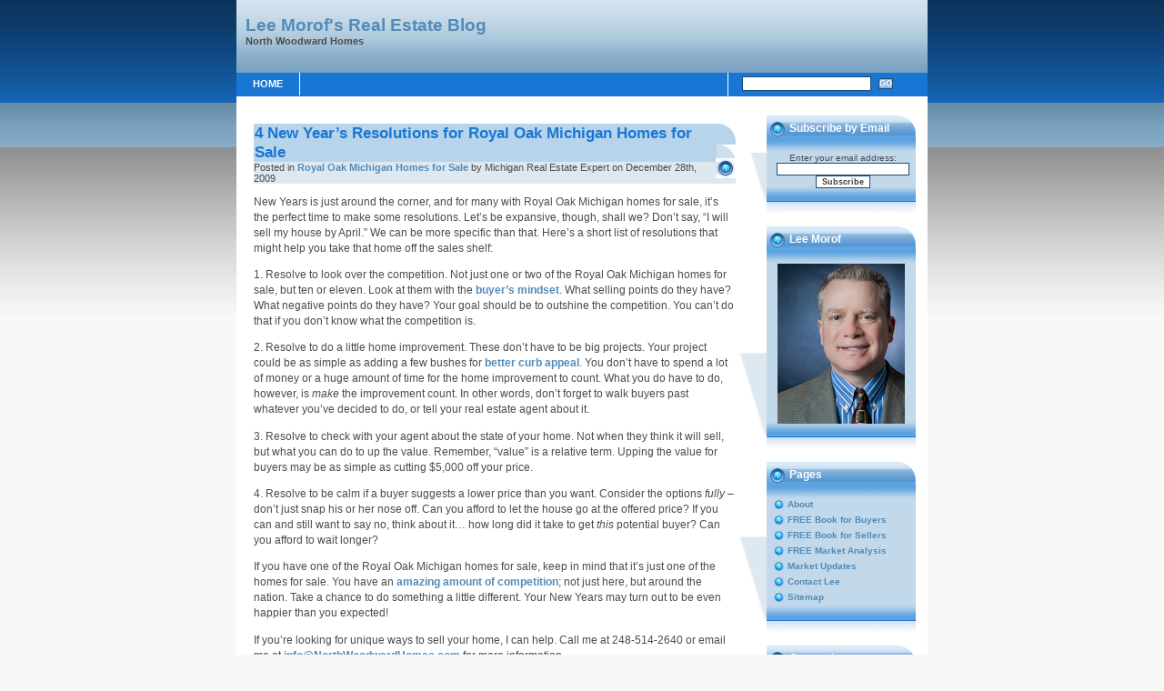

--- FILE ---
content_type: text/html; charset=UTF-8
request_url: http://blog.northwoodwardhomes.com/new-years-resolutions/
body_size: 79568
content:
<!DOCTYPE html PUBLIC "-//W3C//DTD XHTML 1.0 Transitional//EN" "http://www.w3.org/TR/xhtml1/DTD/xhtml1-transitional.dtd">
<html xmlns="http://www.w3.org/1999/xhtml">

<head profile="http://gmpg.org/xfn/11">
<meta http-equiv="Content-Type" content="text/html; charset=UTF-8" />

<title>Lee Morof&#039;s Real Estate Blog &raquo; 4 New Year&#8217;s Resolutions for Royal Oak Michigan Homes for Sale</title>
<meta name="generator" content="WordPress 6.9" /> <!-- leave this for stats -->
	<style type="text/css" media="screen">
		@import url( http://northwoodwardhomes.wp3.sizzlingpress.com/wp-content/themes/morof/style.css );
	</style>
	<link rel="alternate" type="application/rss+xml" title="RSS 2.0" href="http://northwoodwardhomes.wp3.sizzlingpress.com/feed/" />
	<link rel="alternate" type="text/xml" title="RSS .92" href="http://northwoodwardhomes.wp3.sizzlingpress.com/feed/rss/" />
	<link rel="alternate" type="application/atom+xml" title="Atom 0.3" href="http://northwoodwardhomes.wp3.sizzlingpress.com/feed/atom/" />
	<link rel="pingback" href="http://northwoodwardhomes.wp3.sizzlingpress.com/xmlrpc.php" />
	<link rel='archives' title='June 2022' href='http://northwoodwardhomes.wp3.sizzlingpress.com/2022/06/' />
	<link rel='archives' title='May 2022' href='http://northwoodwardhomes.wp3.sizzlingpress.com/2022/05/' />
	<link rel='archives' title='April 2022' href='http://northwoodwardhomes.wp3.sizzlingpress.com/2022/04/' />
	<link rel='archives' title='March 2022' href='http://northwoodwardhomes.wp3.sizzlingpress.com/2022/03/' />
	<link rel='archives' title='February 2022' href='http://northwoodwardhomes.wp3.sizzlingpress.com/2022/02/' />
	<link rel='archives' title='January 2022' href='http://northwoodwardhomes.wp3.sizzlingpress.com/2022/01/' />
	<link rel='archives' title='December 2021' href='http://northwoodwardhomes.wp3.sizzlingpress.com/2021/12/' />
	<link rel='archives' title='November 2021' href='http://northwoodwardhomes.wp3.sizzlingpress.com/2021/11/' />
	<link rel='archives' title='October 2021' href='http://northwoodwardhomes.wp3.sizzlingpress.com/2021/10/' />
	<link rel='archives' title='September 2021' href='http://northwoodwardhomes.wp3.sizzlingpress.com/2021/09/' />
	<link rel='archives' title='August 2021' href='http://northwoodwardhomes.wp3.sizzlingpress.com/2021/08/' />
	<link rel='archives' title='July 2021' href='http://northwoodwardhomes.wp3.sizzlingpress.com/2021/07/' />
	<link rel='archives' title='June 2021' href='http://northwoodwardhomes.wp3.sizzlingpress.com/2021/06/' />
	<link rel='archives' title='May 2021' href='http://northwoodwardhomes.wp3.sizzlingpress.com/2021/05/' />
	<link rel='archives' title='April 2021' href='http://northwoodwardhomes.wp3.sizzlingpress.com/2021/04/' />
	<link rel='archives' title='March 2021' href='http://northwoodwardhomes.wp3.sizzlingpress.com/2021/03/' />
	<link rel='archives' title='February 2021' href='http://northwoodwardhomes.wp3.sizzlingpress.com/2021/02/' />
	<link rel='archives' title='January 2021' href='http://northwoodwardhomes.wp3.sizzlingpress.com/2021/01/' />
	<link rel='archives' title='December 2020' href='http://northwoodwardhomes.wp3.sizzlingpress.com/2020/12/' />
	<link rel='archives' title='November 2020' href='http://northwoodwardhomes.wp3.sizzlingpress.com/2020/11/' />
	<link rel='archives' title='October 2020' href='http://northwoodwardhomes.wp3.sizzlingpress.com/2020/10/' />
	<link rel='archives' title='September 2020' href='http://northwoodwardhomes.wp3.sizzlingpress.com/2020/09/' />
	<link rel='archives' title='August 2020' href='http://northwoodwardhomes.wp3.sizzlingpress.com/2020/08/' />
	<link rel='archives' title='July 2020' href='http://northwoodwardhomes.wp3.sizzlingpress.com/2020/07/' />
	<link rel='archives' title='June 2020' href='http://northwoodwardhomes.wp3.sizzlingpress.com/2020/06/' />
	<link rel='archives' title='May 2020' href='http://northwoodwardhomes.wp3.sizzlingpress.com/2020/05/' />
	<link rel='archives' title='April 2020' href='http://northwoodwardhomes.wp3.sizzlingpress.com/2020/04/' />
	<link rel='archives' title='March 2020' href='http://northwoodwardhomes.wp3.sizzlingpress.com/2020/03/' />
	<link rel='archives' title='February 2020' href='http://northwoodwardhomes.wp3.sizzlingpress.com/2020/02/' />
	<link rel='archives' title='January 2020' href='http://northwoodwardhomes.wp3.sizzlingpress.com/2020/01/' />
	<link rel='archives' title='December 2019' href='http://northwoodwardhomes.wp3.sizzlingpress.com/2019/12/' />
	<link rel='archives' title='November 2019' href='http://northwoodwardhomes.wp3.sizzlingpress.com/2019/11/' />
	<link rel='archives' title='October 2019' href='http://northwoodwardhomes.wp3.sizzlingpress.com/2019/10/' />
	<link rel='archives' title='September 2019' href='http://northwoodwardhomes.wp3.sizzlingpress.com/2019/09/' />
	<link rel='archives' title='August 2019' href='http://northwoodwardhomes.wp3.sizzlingpress.com/2019/08/' />
	<link rel='archives' title='July 2019' href='http://northwoodwardhomes.wp3.sizzlingpress.com/2019/07/' />
	<link rel='archives' title='June 2019' href='http://northwoodwardhomes.wp3.sizzlingpress.com/2019/06/' />
	<link rel='archives' title='May 2019' href='http://northwoodwardhomes.wp3.sizzlingpress.com/2019/05/' />
	<link rel='archives' title='April 2019' href='http://northwoodwardhomes.wp3.sizzlingpress.com/2019/04/' />
	<link rel='archives' title='March 2019' href='http://northwoodwardhomes.wp3.sizzlingpress.com/2019/03/' />
	<link rel='archives' title='February 2019' href='http://northwoodwardhomes.wp3.sizzlingpress.com/2019/02/' />
	<link rel='archives' title='January 2019' href='http://northwoodwardhomes.wp3.sizzlingpress.com/2019/01/' />
	<link rel='archives' title='December 2018' href='http://northwoodwardhomes.wp3.sizzlingpress.com/2018/12/' />
	<link rel='archives' title='November 2018' href='http://northwoodwardhomes.wp3.sizzlingpress.com/2018/11/' />
	<link rel='archives' title='October 2018' href='http://northwoodwardhomes.wp3.sizzlingpress.com/2018/10/' />
	<link rel='archives' title='September 2018' href='http://northwoodwardhomes.wp3.sizzlingpress.com/2018/09/' />
	<link rel='archives' title='August 2018' href='http://northwoodwardhomes.wp3.sizzlingpress.com/2018/08/' />
	<link rel='archives' title='July 2018' href='http://northwoodwardhomes.wp3.sizzlingpress.com/2018/07/' />
	<link rel='archives' title='June 2018' href='http://northwoodwardhomes.wp3.sizzlingpress.com/2018/06/' />
	<link rel='archives' title='May 2018' href='http://northwoodwardhomes.wp3.sizzlingpress.com/2018/05/' />
	<link rel='archives' title='April 2018' href='http://northwoodwardhomes.wp3.sizzlingpress.com/2018/04/' />
	<link rel='archives' title='March 2018' href='http://northwoodwardhomes.wp3.sizzlingpress.com/2018/03/' />
	<link rel='archives' title='February 2018' href='http://northwoodwardhomes.wp3.sizzlingpress.com/2018/02/' />
	<link rel='archives' title='January 2018' href='http://northwoodwardhomes.wp3.sizzlingpress.com/2018/01/' />
	<link rel='archives' title='December 2017' href='http://northwoodwardhomes.wp3.sizzlingpress.com/2017/12/' />
	<link rel='archives' title='November 2017' href='http://northwoodwardhomes.wp3.sizzlingpress.com/2017/11/' />
	<link rel='archives' title='October 2017' href='http://northwoodwardhomes.wp3.sizzlingpress.com/2017/10/' />
	<link rel='archives' title='September 2017' href='http://northwoodwardhomes.wp3.sizzlingpress.com/2017/09/' />
	<link rel='archives' title='August 2017' href='http://northwoodwardhomes.wp3.sizzlingpress.com/2017/08/' />
	<link rel='archives' title='July 2017' href='http://northwoodwardhomes.wp3.sizzlingpress.com/2017/07/' />
	<link rel='archives' title='June 2017' href='http://northwoodwardhomes.wp3.sizzlingpress.com/2017/06/' />
	<link rel='archives' title='May 2017' href='http://northwoodwardhomes.wp3.sizzlingpress.com/2017/05/' />
	<link rel='archives' title='April 2017' href='http://northwoodwardhomes.wp3.sizzlingpress.com/2017/04/' />
	<link rel='archives' title='March 2017' href='http://northwoodwardhomes.wp3.sizzlingpress.com/2017/03/' />
	<link rel='archives' title='February 2017' href='http://northwoodwardhomes.wp3.sizzlingpress.com/2017/02/' />
	<link rel='archives' title='January 2017' href='http://northwoodwardhomes.wp3.sizzlingpress.com/2017/01/' />
	<link rel='archives' title='December 2016' href='http://northwoodwardhomes.wp3.sizzlingpress.com/2016/12/' />
	<link rel='archives' title='November 2016' href='http://northwoodwardhomes.wp3.sizzlingpress.com/2016/11/' />
	<link rel='archives' title='October 2016' href='http://northwoodwardhomes.wp3.sizzlingpress.com/2016/10/' />
	<link rel='archives' title='September 2016' href='http://northwoodwardhomes.wp3.sizzlingpress.com/2016/09/' />
	<link rel='archives' title='August 2016' href='http://northwoodwardhomes.wp3.sizzlingpress.com/2016/08/' />
	<link rel='archives' title='July 2016' href='http://northwoodwardhomes.wp3.sizzlingpress.com/2016/07/' />
	<link rel='archives' title='June 2016' href='http://northwoodwardhomes.wp3.sizzlingpress.com/2016/06/' />
	<link rel='archives' title='May 2016' href='http://northwoodwardhomes.wp3.sizzlingpress.com/2016/05/' />
	<link rel='archives' title='April 2016' href='http://northwoodwardhomes.wp3.sizzlingpress.com/2016/04/' />
	<link rel='archives' title='March 2016' href='http://northwoodwardhomes.wp3.sizzlingpress.com/2016/03/' />
	<link rel='archives' title='February 2016' href='http://northwoodwardhomes.wp3.sizzlingpress.com/2016/02/' />
	<link rel='archives' title='January 2016' href='http://northwoodwardhomes.wp3.sizzlingpress.com/2016/01/' />
	<link rel='archives' title='December 2015' href='http://northwoodwardhomes.wp3.sizzlingpress.com/2015/12/' />
	<link rel='archives' title='November 2015' href='http://northwoodwardhomes.wp3.sizzlingpress.com/2015/11/' />
	<link rel='archives' title='October 2015' href='http://northwoodwardhomes.wp3.sizzlingpress.com/2015/10/' />
	<link rel='archives' title='September 2015' href='http://northwoodwardhomes.wp3.sizzlingpress.com/2015/09/' />
	<link rel='archives' title='August 2015' href='http://northwoodwardhomes.wp3.sizzlingpress.com/2015/08/' />
	<link rel='archives' title='July 2015' href='http://northwoodwardhomes.wp3.sizzlingpress.com/2015/07/' />
	<link rel='archives' title='June 2015' href='http://northwoodwardhomes.wp3.sizzlingpress.com/2015/06/' />
	<link rel='archives' title='May 2015' href='http://northwoodwardhomes.wp3.sizzlingpress.com/2015/05/' />
	<link rel='archives' title='April 2015' href='http://northwoodwardhomes.wp3.sizzlingpress.com/2015/04/' />
	<link rel='archives' title='March 2015' href='http://northwoodwardhomes.wp3.sizzlingpress.com/2015/03/' />
	<link rel='archives' title='February 2015' href='http://northwoodwardhomes.wp3.sizzlingpress.com/2015/02/' />
	<link rel='archives' title='January 2015' href='http://northwoodwardhomes.wp3.sizzlingpress.com/2015/01/' />
	<link rel='archives' title='December 2014' href='http://northwoodwardhomes.wp3.sizzlingpress.com/2014/12/' />
	<link rel='archives' title='November 2014' href='http://northwoodwardhomes.wp3.sizzlingpress.com/2014/11/' />
	<link rel='archives' title='October 2014' href='http://northwoodwardhomes.wp3.sizzlingpress.com/2014/10/' />
	<link rel='archives' title='September 2014' href='http://northwoodwardhomes.wp3.sizzlingpress.com/2014/09/' />
	<link rel='archives' title='August 2014' href='http://northwoodwardhomes.wp3.sizzlingpress.com/2014/08/' />
	<link rel='archives' title='July 2014' href='http://northwoodwardhomes.wp3.sizzlingpress.com/2014/07/' />
	<link rel='archives' title='June 2014' href='http://northwoodwardhomes.wp3.sizzlingpress.com/2014/06/' />
	<link rel='archives' title='May 2014' href='http://northwoodwardhomes.wp3.sizzlingpress.com/2014/05/' />
	<link rel='archives' title='April 2014' href='http://northwoodwardhomes.wp3.sizzlingpress.com/2014/04/' />
	<link rel='archives' title='March 2014' href='http://northwoodwardhomes.wp3.sizzlingpress.com/2014/03/' />
	<link rel='archives' title='February 2014' href='http://northwoodwardhomes.wp3.sizzlingpress.com/2014/02/' />
	<link rel='archives' title='January 2014' href='http://northwoodwardhomes.wp3.sizzlingpress.com/2014/01/' />
	<link rel='archives' title='December 2013' href='http://northwoodwardhomes.wp3.sizzlingpress.com/2013/12/' />
	<link rel='archives' title='November 2013' href='http://northwoodwardhomes.wp3.sizzlingpress.com/2013/11/' />
	<link rel='archives' title='October 2013' href='http://northwoodwardhomes.wp3.sizzlingpress.com/2013/10/' />
	<link rel='archives' title='September 2013' href='http://northwoodwardhomes.wp3.sizzlingpress.com/2013/09/' />
	<link rel='archives' title='August 2013' href='http://northwoodwardhomes.wp3.sizzlingpress.com/2013/08/' />
	<link rel='archives' title='July 2013' href='http://northwoodwardhomes.wp3.sizzlingpress.com/2013/07/' />
	<link rel='archives' title='June 2013' href='http://northwoodwardhomes.wp3.sizzlingpress.com/2013/06/' />
	<link rel='archives' title='May 2013' href='http://northwoodwardhomes.wp3.sizzlingpress.com/2013/05/' />
	<link rel='archives' title='April 2013' href='http://northwoodwardhomes.wp3.sizzlingpress.com/2013/04/' />
	<link rel='archives' title='March 2013' href='http://northwoodwardhomes.wp3.sizzlingpress.com/2013/03/' />
	<link rel='archives' title='February 2013' href='http://northwoodwardhomes.wp3.sizzlingpress.com/2013/02/' />
	<link rel='archives' title='January 2013' href='http://northwoodwardhomes.wp3.sizzlingpress.com/2013/01/' />
	<link rel='archives' title='December 2012' href='http://northwoodwardhomes.wp3.sizzlingpress.com/2012/12/' />
	<link rel='archives' title='November 2012' href='http://northwoodwardhomes.wp3.sizzlingpress.com/2012/11/' />
	<link rel='archives' title='October 2012' href='http://northwoodwardhomes.wp3.sizzlingpress.com/2012/10/' />
	<link rel='archives' title='September 2012' href='http://northwoodwardhomes.wp3.sizzlingpress.com/2012/09/' />
	<link rel='archives' title='August 2012' href='http://northwoodwardhomes.wp3.sizzlingpress.com/2012/08/' />
	<link rel='archives' title='July 2012' href='http://northwoodwardhomes.wp3.sizzlingpress.com/2012/07/' />
	<link rel='archives' title='June 2012' href='http://northwoodwardhomes.wp3.sizzlingpress.com/2012/06/' />
	<link rel='archives' title='May 2012' href='http://northwoodwardhomes.wp3.sizzlingpress.com/2012/05/' />
	<link rel='archives' title='April 2012' href='http://northwoodwardhomes.wp3.sizzlingpress.com/2012/04/' />
	<link rel='archives' title='March 2012' href='http://northwoodwardhomes.wp3.sizzlingpress.com/2012/03/' />
	<link rel='archives' title='February 2012' href='http://northwoodwardhomes.wp3.sizzlingpress.com/2012/02/' />
	<link rel='archives' title='January 2012' href='http://northwoodwardhomes.wp3.sizzlingpress.com/2012/01/' />
	<link rel='archives' title='December 2011' href='http://northwoodwardhomes.wp3.sizzlingpress.com/2011/12/' />
	<link rel='archives' title='November 2011' href='http://northwoodwardhomes.wp3.sizzlingpress.com/2011/11/' />
	<link rel='archives' title='October 2011' href='http://northwoodwardhomes.wp3.sizzlingpress.com/2011/10/' />
	<link rel='archives' title='September 2011' href='http://northwoodwardhomes.wp3.sizzlingpress.com/2011/09/' />
	<link rel='archives' title='August 2011' href='http://northwoodwardhomes.wp3.sizzlingpress.com/2011/08/' />
	<link rel='archives' title='July 2011' href='http://northwoodwardhomes.wp3.sizzlingpress.com/2011/07/' />
	<link rel='archives' title='June 2011' href='http://northwoodwardhomes.wp3.sizzlingpress.com/2011/06/' />
	<link rel='archives' title='May 2011' href='http://northwoodwardhomes.wp3.sizzlingpress.com/2011/05/' />
	<link rel='archives' title='April 2011' href='http://northwoodwardhomes.wp3.sizzlingpress.com/2011/04/' />
	<link rel='archives' title='March 2011' href='http://northwoodwardhomes.wp3.sizzlingpress.com/2011/03/' />
	<link rel='archives' title='February 2011' href='http://northwoodwardhomes.wp3.sizzlingpress.com/2011/02/' />
	<link rel='archives' title='January 2011' href='http://northwoodwardhomes.wp3.sizzlingpress.com/2011/01/' />
	<link rel='archives' title='December 2010' href='http://northwoodwardhomes.wp3.sizzlingpress.com/2010/12/' />
	<link rel='archives' title='November 2010' href='http://northwoodwardhomes.wp3.sizzlingpress.com/2010/11/' />
	<link rel='archives' title='October 2010' href='http://northwoodwardhomes.wp3.sizzlingpress.com/2010/10/' />
	<link rel='archives' title='September 2010' href='http://northwoodwardhomes.wp3.sizzlingpress.com/2010/09/' />
	<link rel='archives' title='August 2010' href='http://northwoodwardhomes.wp3.sizzlingpress.com/2010/08/' />
	<link rel='archives' title='July 2010' href='http://northwoodwardhomes.wp3.sizzlingpress.com/2010/07/' />
	<link rel='archives' title='June 2010' href='http://northwoodwardhomes.wp3.sizzlingpress.com/2010/06/' />
	<link rel='archives' title='May 2010' href='http://northwoodwardhomes.wp3.sizzlingpress.com/2010/05/' />
	<link rel='archives' title='April 2010' href='http://northwoodwardhomes.wp3.sizzlingpress.com/2010/04/' />
	<link rel='archives' title='March 2010' href='http://northwoodwardhomes.wp3.sizzlingpress.com/2010/03/' />
	<link rel='archives' title='February 2010' href='http://northwoodwardhomes.wp3.sizzlingpress.com/2010/02/' />
	<link rel='archives' title='January 2010' href='http://northwoodwardhomes.wp3.sizzlingpress.com/2010/01/' />
	<link rel='archives' title='December 2009' href='http://northwoodwardhomes.wp3.sizzlingpress.com/2009/12/' />
	<link rel='archives' title='November 2009' href='http://northwoodwardhomes.wp3.sizzlingpress.com/2009/11/' />
	<link rel='archives' title='October 2009' href='http://northwoodwardhomes.wp3.sizzlingpress.com/2009/10/' />
	<link rel='archives' title='September 2009' href='http://northwoodwardhomes.wp3.sizzlingpress.com/2009/09/' />
	<link rel='archives' title='August 2009' href='http://northwoodwardhomes.wp3.sizzlingpress.com/2009/08/' />
	<link rel='archives' title='July 2009' href='http://northwoodwardhomes.wp3.sizzlingpress.com/2009/07/' />
	<link rel='archives' title='June 2009' href='http://northwoodwardhomes.wp3.sizzlingpress.com/2009/06/' />
	<link rel='archives' title='May 2009' href='http://northwoodwardhomes.wp3.sizzlingpress.com/2009/05/' />
	<link rel='archives' title='April 2009' href='http://northwoodwardhomes.wp3.sizzlingpress.com/2009/04/' />
	<link rel='archives' title='March 2009' href='http://northwoodwardhomes.wp3.sizzlingpress.com/2009/03/' />
	<link rel='archives' title='February 2009' href='http://northwoodwardhomes.wp3.sizzlingpress.com/2009/02/' />
	<link rel='archives' title='January 2009' href='http://northwoodwardhomes.wp3.sizzlingpress.com/2009/01/' />
	<link rel='archives' title='December 2008' href='http://northwoodwardhomes.wp3.sizzlingpress.com/2008/12/' />
	<link rel='archives' title='November 2008' href='http://northwoodwardhomes.wp3.sizzlingpress.com/2008/11/' />
	<link rel='archives' title='October 2008' href='http://northwoodwardhomes.wp3.sizzlingpress.com/2008/10/' />
	<link rel='archives' title='September 2008' href='http://northwoodwardhomes.wp3.sizzlingpress.com/2008/09/' />
	<link rel='archives' title='August 2008' href='http://northwoodwardhomes.wp3.sizzlingpress.com/2008/08/' />
	<link rel='archives' title='July 2008' href='http://northwoodwardhomes.wp3.sizzlingpress.com/2008/07/' />
	<link rel='archives' title='June 2008' href='http://northwoodwardhomes.wp3.sizzlingpress.com/2008/06/' />
	<link rel='archives' title='May 2008' href='http://northwoodwardhomes.wp3.sizzlingpress.com/2008/05/' />
	<link rel='archives' title='April 2008' href='http://northwoodwardhomes.wp3.sizzlingpress.com/2008/04/' />
	<link rel='archives' title='March 2008' href='http://northwoodwardhomes.wp3.sizzlingpress.com/2008/03/' />
	<link rel='archives' title='February 2008' href='http://northwoodwardhomes.wp3.sizzlingpress.com/2008/02/' />
	<link rel='archives' title='January 2008' href='http://northwoodwardhomes.wp3.sizzlingpress.com/2008/01/' />

<meta name='robots' content='max-image-preview:large' />
<link rel='dns-prefetch' href='//northwoodwardhomes.wp3.sizzlingpress.com' />
<link rel="alternate" type="application/rss+xml" title="Lee Morof&#039;s Real Estate Blog &raquo; 4 New Year&#8217;s Resolutions for Royal Oak Michigan Homes for Sale Comments Feed" href="http://northwoodwardhomes.wp3.sizzlingpress.com/new-years-resolutions/feed/" />
<link rel="alternate" title="oEmbed (JSON)" type="application/json+oembed" href="http://northwoodwardhomes.wp3.sizzlingpress.com/wp-json/oembed/1.0/embed?url=http%3A%2F%2Fnorthwoodwardhomes.wp3.sizzlingpress.com%2Fnew-years-resolutions%2F" />
<link rel="alternate" title="oEmbed (XML)" type="text/xml+oembed" href="http://northwoodwardhomes.wp3.sizzlingpress.com/wp-json/oembed/1.0/embed?url=http%3A%2F%2Fnorthwoodwardhomes.wp3.sizzlingpress.com%2Fnew-years-resolutions%2F&#038;format=xml" />
<style id='wp-img-auto-sizes-contain-inline-css' type='text/css'>
img:is([sizes=auto i],[sizes^="auto," i]){contain-intrinsic-size:3000px 1500px}
/*# sourceURL=wp-img-auto-sizes-contain-inline-css */
</style>
<style id='wp-emoji-styles-inline-css' type='text/css'>

	img.wp-smiley, img.emoji {
		display: inline !important;
		border: none !important;
		box-shadow: none !important;
		height: 1em !important;
		width: 1em !important;
		margin: 0 0.07em !important;
		vertical-align: -0.1em !important;
		background: none !important;
		padding: 0 !important;
	}
/*# sourceURL=wp-emoji-styles-inline-css */
</style>
<style id='wp-block-library-inline-css' type='text/css'>
:root{--wp-block-synced-color:#7a00df;--wp-block-synced-color--rgb:122,0,223;--wp-bound-block-color:var(--wp-block-synced-color);--wp-editor-canvas-background:#ddd;--wp-admin-theme-color:#007cba;--wp-admin-theme-color--rgb:0,124,186;--wp-admin-theme-color-darker-10:#006ba1;--wp-admin-theme-color-darker-10--rgb:0,107,160.5;--wp-admin-theme-color-darker-20:#005a87;--wp-admin-theme-color-darker-20--rgb:0,90,135;--wp-admin-border-width-focus:2px}@media (min-resolution:192dpi){:root{--wp-admin-border-width-focus:1.5px}}.wp-element-button{cursor:pointer}:root .has-very-light-gray-background-color{background-color:#eee}:root .has-very-dark-gray-background-color{background-color:#313131}:root .has-very-light-gray-color{color:#eee}:root .has-very-dark-gray-color{color:#313131}:root .has-vivid-green-cyan-to-vivid-cyan-blue-gradient-background{background:linear-gradient(135deg,#00d084,#0693e3)}:root .has-purple-crush-gradient-background{background:linear-gradient(135deg,#34e2e4,#4721fb 50%,#ab1dfe)}:root .has-hazy-dawn-gradient-background{background:linear-gradient(135deg,#faaca8,#dad0ec)}:root .has-subdued-olive-gradient-background{background:linear-gradient(135deg,#fafae1,#67a671)}:root .has-atomic-cream-gradient-background{background:linear-gradient(135deg,#fdd79a,#004a59)}:root .has-nightshade-gradient-background{background:linear-gradient(135deg,#330968,#31cdcf)}:root .has-midnight-gradient-background{background:linear-gradient(135deg,#020381,#2874fc)}:root{--wp--preset--font-size--normal:16px;--wp--preset--font-size--huge:42px}.has-regular-font-size{font-size:1em}.has-larger-font-size{font-size:2.625em}.has-normal-font-size{font-size:var(--wp--preset--font-size--normal)}.has-huge-font-size{font-size:var(--wp--preset--font-size--huge)}.has-text-align-center{text-align:center}.has-text-align-left{text-align:left}.has-text-align-right{text-align:right}.has-fit-text{white-space:nowrap!important}#end-resizable-editor-section{display:none}.aligncenter{clear:both}.items-justified-left{justify-content:flex-start}.items-justified-center{justify-content:center}.items-justified-right{justify-content:flex-end}.items-justified-space-between{justify-content:space-between}.screen-reader-text{border:0;clip-path:inset(50%);height:1px;margin:-1px;overflow:hidden;padding:0;position:absolute;width:1px;word-wrap:normal!important}.screen-reader-text:focus{background-color:#ddd;clip-path:none;color:#444;display:block;font-size:1em;height:auto;left:5px;line-height:normal;padding:15px 23px 14px;text-decoration:none;top:5px;width:auto;z-index:100000}html :where(.has-border-color){border-style:solid}html :where([style*=border-top-color]){border-top-style:solid}html :where([style*=border-right-color]){border-right-style:solid}html :where([style*=border-bottom-color]){border-bottom-style:solid}html :where([style*=border-left-color]){border-left-style:solid}html :where([style*=border-width]){border-style:solid}html :where([style*=border-top-width]){border-top-style:solid}html :where([style*=border-right-width]){border-right-style:solid}html :where([style*=border-bottom-width]){border-bottom-style:solid}html :where([style*=border-left-width]){border-left-style:solid}html :where(img[class*=wp-image-]){height:auto;max-width:100%}:where(figure){margin:0 0 1em}html :where(.is-position-sticky){--wp-admin--admin-bar--position-offset:var(--wp-admin--admin-bar--height,0px)}@media screen and (max-width:600px){html :where(.is-position-sticky){--wp-admin--admin-bar--position-offset:0px}}

/*# sourceURL=wp-block-library-inline-css */
</style><style id='global-styles-inline-css' type='text/css'>
:root{--wp--preset--aspect-ratio--square: 1;--wp--preset--aspect-ratio--4-3: 4/3;--wp--preset--aspect-ratio--3-4: 3/4;--wp--preset--aspect-ratio--3-2: 3/2;--wp--preset--aspect-ratio--2-3: 2/3;--wp--preset--aspect-ratio--16-9: 16/9;--wp--preset--aspect-ratio--9-16: 9/16;--wp--preset--color--black: #000000;--wp--preset--color--cyan-bluish-gray: #abb8c3;--wp--preset--color--white: #ffffff;--wp--preset--color--pale-pink: #f78da7;--wp--preset--color--vivid-red: #cf2e2e;--wp--preset--color--luminous-vivid-orange: #ff6900;--wp--preset--color--luminous-vivid-amber: #fcb900;--wp--preset--color--light-green-cyan: #7bdcb5;--wp--preset--color--vivid-green-cyan: #00d084;--wp--preset--color--pale-cyan-blue: #8ed1fc;--wp--preset--color--vivid-cyan-blue: #0693e3;--wp--preset--color--vivid-purple: #9b51e0;--wp--preset--gradient--vivid-cyan-blue-to-vivid-purple: linear-gradient(135deg,rgb(6,147,227) 0%,rgb(155,81,224) 100%);--wp--preset--gradient--light-green-cyan-to-vivid-green-cyan: linear-gradient(135deg,rgb(122,220,180) 0%,rgb(0,208,130) 100%);--wp--preset--gradient--luminous-vivid-amber-to-luminous-vivid-orange: linear-gradient(135deg,rgb(252,185,0) 0%,rgb(255,105,0) 100%);--wp--preset--gradient--luminous-vivid-orange-to-vivid-red: linear-gradient(135deg,rgb(255,105,0) 0%,rgb(207,46,46) 100%);--wp--preset--gradient--very-light-gray-to-cyan-bluish-gray: linear-gradient(135deg,rgb(238,238,238) 0%,rgb(169,184,195) 100%);--wp--preset--gradient--cool-to-warm-spectrum: linear-gradient(135deg,rgb(74,234,220) 0%,rgb(151,120,209) 20%,rgb(207,42,186) 40%,rgb(238,44,130) 60%,rgb(251,105,98) 80%,rgb(254,248,76) 100%);--wp--preset--gradient--blush-light-purple: linear-gradient(135deg,rgb(255,206,236) 0%,rgb(152,150,240) 100%);--wp--preset--gradient--blush-bordeaux: linear-gradient(135deg,rgb(254,205,165) 0%,rgb(254,45,45) 50%,rgb(107,0,62) 100%);--wp--preset--gradient--luminous-dusk: linear-gradient(135deg,rgb(255,203,112) 0%,rgb(199,81,192) 50%,rgb(65,88,208) 100%);--wp--preset--gradient--pale-ocean: linear-gradient(135deg,rgb(255,245,203) 0%,rgb(182,227,212) 50%,rgb(51,167,181) 100%);--wp--preset--gradient--electric-grass: linear-gradient(135deg,rgb(202,248,128) 0%,rgb(113,206,126) 100%);--wp--preset--gradient--midnight: linear-gradient(135deg,rgb(2,3,129) 0%,rgb(40,116,252) 100%);--wp--preset--font-size--small: 13px;--wp--preset--font-size--medium: 20px;--wp--preset--font-size--large: 36px;--wp--preset--font-size--x-large: 42px;--wp--preset--spacing--20: 0.44rem;--wp--preset--spacing--30: 0.67rem;--wp--preset--spacing--40: 1rem;--wp--preset--spacing--50: 1.5rem;--wp--preset--spacing--60: 2.25rem;--wp--preset--spacing--70: 3.38rem;--wp--preset--spacing--80: 5.06rem;--wp--preset--shadow--natural: 6px 6px 9px rgba(0, 0, 0, 0.2);--wp--preset--shadow--deep: 12px 12px 50px rgba(0, 0, 0, 0.4);--wp--preset--shadow--sharp: 6px 6px 0px rgba(0, 0, 0, 0.2);--wp--preset--shadow--outlined: 6px 6px 0px -3px rgb(255, 255, 255), 6px 6px rgb(0, 0, 0);--wp--preset--shadow--crisp: 6px 6px 0px rgb(0, 0, 0);}:where(.is-layout-flex){gap: 0.5em;}:where(.is-layout-grid){gap: 0.5em;}body .is-layout-flex{display: flex;}.is-layout-flex{flex-wrap: wrap;align-items: center;}.is-layout-flex > :is(*, div){margin: 0;}body .is-layout-grid{display: grid;}.is-layout-grid > :is(*, div){margin: 0;}:where(.wp-block-columns.is-layout-flex){gap: 2em;}:where(.wp-block-columns.is-layout-grid){gap: 2em;}:where(.wp-block-post-template.is-layout-flex){gap: 1.25em;}:where(.wp-block-post-template.is-layout-grid){gap: 1.25em;}.has-black-color{color: var(--wp--preset--color--black) !important;}.has-cyan-bluish-gray-color{color: var(--wp--preset--color--cyan-bluish-gray) !important;}.has-white-color{color: var(--wp--preset--color--white) !important;}.has-pale-pink-color{color: var(--wp--preset--color--pale-pink) !important;}.has-vivid-red-color{color: var(--wp--preset--color--vivid-red) !important;}.has-luminous-vivid-orange-color{color: var(--wp--preset--color--luminous-vivid-orange) !important;}.has-luminous-vivid-amber-color{color: var(--wp--preset--color--luminous-vivid-amber) !important;}.has-light-green-cyan-color{color: var(--wp--preset--color--light-green-cyan) !important;}.has-vivid-green-cyan-color{color: var(--wp--preset--color--vivid-green-cyan) !important;}.has-pale-cyan-blue-color{color: var(--wp--preset--color--pale-cyan-blue) !important;}.has-vivid-cyan-blue-color{color: var(--wp--preset--color--vivid-cyan-blue) !important;}.has-vivid-purple-color{color: var(--wp--preset--color--vivid-purple) !important;}.has-black-background-color{background-color: var(--wp--preset--color--black) !important;}.has-cyan-bluish-gray-background-color{background-color: var(--wp--preset--color--cyan-bluish-gray) !important;}.has-white-background-color{background-color: var(--wp--preset--color--white) !important;}.has-pale-pink-background-color{background-color: var(--wp--preset--color--pale-pink) !important;}.has-vivid-red-background-color{background-color: var(--wp--preset--color--vivid-red) !important;}.has-luminous-vivid-orange-background-color{background-color: var(--wp--preset--color--luminous-vivid-orange) !important;}.has-luminous-vivid-amber-background-color{background-color: var(--wp--preset--color--luminous-vivid-amber) !important;}.has-light-green-cyan-background-color{background-color: var(--wp--preset--color--light-green-cyan) !important;}.has-vivid-green-cyan-background-color{background-color: var(--wp--preset--color--vivid-green-cyan) !important;}.has-pale-cyan-blue-background-color{background-color: var(--wp--preset--color--pale-cyan-blue) !important;}.has-vivid-cyan-blue-background-color{background-color: var(--wp--preset--color--vivid-cyan-blue) !important;}.has-vivid-purple-background-color{background-color: var(--wp--preset--color--vivid-purple) !important;}.has-black-border-color{border-color: var(--wp--preset--color--black) !important;}.has-cyan-bluish-gray-border-color{border-color: var(--wp--preset--color--cyan-bluish-gray) !important;}.has-white-border-color{border-color: var(--wp--preset--color--white) !important;}.has-pale-pink-border-color{border-color: var(--wp--preset--color--pale-pink) !important;}.has-vivid-red-border-color{border-color: var(--wp--preset--color--vivid-red) !important;}.has-luminous-vivid-orange-border-color{border-color: var(--wp--preset--color--luminous-vivid-orange) !important;}.has-luminous-vivid-amber-border-color{border-color: var(--wp--preset--color--luminous-vivid-amber) !important;}.has-light-green-cyan-border-color{border-color: var(--wp--preset--color--light-green-cyan) !important;}.has-vivid-green-cyan-border-color{border-color: var(--wp--preset--color--vivid-green-cyan) !important;}.has-pale-cyan-blue-border-color{border-color: var(--wp--preset--color--pale-cyan-blue) !important;}.has-vivid-cyan-blue-border-color{border-color: var(--wp--preset--color--vivid-cyan-blue) !important;}.has-vivid-purple-border-color{border-color: var(--wp--preset--color--vivid-purple) !important;}.has-vivid-cyan-blue-to-vivid-purple-gradient-background{background: var(--wp--preset--gradient--vivid-cyan-blue-to-vivid-purple) !important;}.has-light-green-cyan-to-vivid-green-cyan-gradient-background{background: var(--wp--preset--gradient--light-green-cyan-to-vivid-green-cyan) !important;}.has-luminous-vivid-amber-to-luminous-vivid-orange-gradient-background{background: var(--wp--preset--gradient--luminous-vivid-amber-to-luminous-vivid-orange) !important;}.has-luminous-vivid-orange-to-vivid-red-gradient-background{background: var(--wp--preset--gradient--luminous-vivid-orange-to-vivid-red) !important;}.has-very-light-gray-to-cyan-bluish-gray-gradient-background{background: var(--wp--preset--gradient--very-light-gray-to-cyan-bluish-gray) !important;}.has-cool-to-warm-spectrum-gradient-background{background: var(--wp--preset--gradient--cool-to-warm-spectrum) !important;}.has-blush-light-purple-gradient-background{background: var(--wp--preset--gradient--blush-light-purple) !important;}.has-blush-bordeaux-gradient-background{background: var(--wp--preset--gradient--blush-bordeaux) !important;}.has-luminous-dusk-gradient-background{background: var(--wp--preset--gradient--luminous-dusk) !important;}.has-pale-ocean-gradient-background{background: var(--wp--preset--gradient--pale-ocean) !important;}.has-electric-grass-gradient-background{background: var(--wp--preset--gradient--electric-grass) !important;}.has-midnight-gradient-background{background: var(--wp--preset--gradient--midnight) !important;}.has-small-font-size{font-size: var(--wp--preset--font-size--small) !important;}.has-medium-font-size{font-size: var(--wp--preset--font-size--medium) !important;}.has-large-font-size{font-size: var(--wp--preset--font-size--large) !important;}.has-x-large-font-size{font-size: var(--wp--preset--font-size--x-large) !important;}
/*# sourceURL=global-styles-inline-css */
</style>

<style id='classic-theme-styles-inline-css' type='text/css'>
/*! This file is auto-generated */
.wp-block-button__link{color:#fff;background-color:#32373c;border-radius:9999px;box-shadow:none;text-decoration:none;padding:calc(.667em + 2px) calc(1.333em + 2px);font-size:1.125em}.wp-block-file__button{background:#32373c;color:#fff;text-decoration:none}
/*# sourceURL=/wp-includes/css/classic-themes.min.css */
</style>
<link rel='stylesheet' id='contact-form-7-css' href='http://northwoodwardhomes.wp3.sizzlingpress.com/wp-content/plugins/contact-form-7/includes/css/styles.css?ver=6.1.4' type='text/css' media='all' />
<link rel="https://api.w.org/" href="http://northwoodwardhomes.wp3.sizzlingpress.com/wp-json/" /><link rel="alternate" title="JSON" type="application/json" href="http://northwoodwardhomes.wp3.sizzlingpress.com/wp-json/wp/v2/posts/609" /><link rel="EditURI" type="application/rsd+xml" title="RSD" href="https://northwoodwardhomes.wp3.sizzlingpress.com/xmlrpc.php?rsd" />
<link rel="canonical" href="http://northwoodwardhomes.wp3.sizzlingpress.com/new-years-resolutions/" />
<link rel='shortlink' href='http://northwoodwardhomes.wp3.sizzlingpress.com/?p=609' />
<script language="JavaScript" src="http://wp3.sizzlingpress.com/wp-content/themes/morof/newwindow.js" type="text/javascript"></script>
<meta name="verify-v1" content="4djd/gNtT8cwUxB6z0yBNypXIu5Wh65PIEAtNHykCyA=" />
<META name="y_key" content="10a03db00539ba6b">
<meta name="msvalidate.01" content="C5A3125E3D4299D78E57C4F2B414384A" />
</head>
<body>

<div id="page">

<div id="header">
	<div id="headerleft">
		<h1><a href="http://northwoodwardhomes.wp3.sizzlingpress.com">Lee Morof&#039;s Real Estate Blog</a></h1>
		<div class="description">North Woodward Homes</div>
	</div>
	<div id="headerright"> 
                <div><script type="text/javascript"><!--
google_ad_client = "pub-";
google_ad_width = 234;
google_ad_height = 60;
google_ad_format = "234x60_as";
google_ad_type = "text_image";
google_color_border = "1976D4";
google_color_bg = "AECBDD";
google_color_link = "237CD5";
google_color_url = "7598B5";
google_color_text = "4444444";
//--></script>
</div>
	</div>
</div>
<div id="navigation">
	<form action="/index.php" method="get">
		<fieldset>
			<input value="" name="s" id="s" />
			<input type="submit" value="GO" id="searchbutton" name="searchbutton" />
		</fieldset>
	</form>

	<ul>
		<li>
		<a href="http://northwoodwardhomes.wp3.sizzlingpress.com">Home</a></li>
	</ul>
</div>

<hr />

	<div id="content" class="narrowcolumn">

			
				
		<div class="post">
			<h2 class="postheader" id="post-609"><a href="http://northwoodwardhomes.wp3.sizzlingpress.com/new-years-resolutions/" rel="bookmark" title="Permanent link to 4 New Year&#8217;s Resolutions for Royal Oak Michigan Homes for Sale">4 New Year&#8217;s Resolutions for Royal Oak Michigan Homes for Sale</a></h2>
			   <div class="meta"><img align="right" src="http://northwoodwardhomes.wp3.sizzlingpress.com/wp-content/themes/morof/images/postheaderend.gif" width="22" height="22" style="margin: -4px 0 0 0" alt="" />Posted in <a href="http://northwoodwardhomes.wp3.sizzlingpress.com/category/royal-oak-michigan-homes-for-sale/" rel="category tag">Royal Oak Michigan Homes for Sale</a> by Michigan Real Estate Expert on December 28th, 2009 </div>
		
				<div class="entry">
					<p>New Years is just around the corner, and for many with Royal Oak Michigan homes for sale, it’s the perfect time to make some resolutions. Let’s be expansive, though, shall we? Don’t say, “I will sell my house by April.” We can be more specific than that. Here’s a short list of resolutions that might help you take that home off the sales shelf:</p>
<p>1. Resolve to look over the competition. Not just one or two of the Royal Oak Michigan homes for sale, but ten or eleven. Look at them with the <a title="use a buyers mindset when selling your Royal Oak Michigan home" href="http://leananalyticsbook.com/buyer-mindsets/" target="_blank">buyer’s mindset</a>. What selling points do they have? What negative points do they have? Your goal should be to outshine the competition. You can’t do that if you don’t know what the competition is.</p>
<p>2. Resolve to do a little home improvement. These don’t have to be big projects. Your project could be as simple as adding a few bushes for <a title="ways to add curb appeal to your Royal Oak Michigan home for sale" href="http://www.bhg.com/home-improvement/exteriors/curb-appeal/ways-to-add-curb-appeal" target="_blank">better curb appeal</a>. You don’t have to spend a lot of money or a huge amount of time for the home improvement to count. What you do have to do, however, is <em>make</em> the improvement count. In other words, don’t forget to walk buyers past whatever you’ve decided to do, or tell your real estate agent about it.</p>
<p>3. Resolve to check with your agent about the state of your home. Not when they think it will sell, but what you can do to up the value. Remember, “value” is a relative term. Upping the value for buyers may be as simple as cutting $5,000 off your price.</p>
<p>4. Resolve to be calm if a buyer suggests a lower price than you want. Consider the options <em>fully</em> – don’t just snap his or her nose off. Can you afford to let the house go at the offered price? If you can and still want to say no, think about it… how long did it take to get <em>this</em> potential buyer? Can you afford to wait longer?</p>
<p>If you have one of the Royal Oak Michigan homes for sale, keep in mind that it’s just one of the homes for sale. You have an<a title="amazing amount of competition for Royal Oak Michigan real estate sellers" href="http://www.usatoday.com/money/economy/housing/2009-04-09-vacanthomes_N.htm" target="_blank"> amazing amount of competition</a>; not just here, but around the nation. Take a chance to do something a little different. Your New Years may turn out to be even happier than you expected!</p>
<p>If you’re looking for unique ways to sell your home, I can help. Call me at 248-514-2640 or email me at <a href="mailto:info@NorthWoodwardHomes.com">info@NorthWoodwardHomes.com</a> for more information.</p>
<p><strong>Lee Morof<br />
</strong>RE/MAX Showcase Homes<br />
Birmingham, Michigan<br />
<a href="http://www.northwoodwardhomes.com/">www.NorthWoodwardHomes.com</a><br />
<a href="mailto:info@NorthWoodwardHomes.com">info@NorthWoodwardHomes.com</a><br />
Call:  248-514-2640</p>
						</div>

			<div class="meta2"><a href="http://northwoodwardhomes.wp3.sizzlingpress.com/new-years-resolutions/" rel="bookmark" title="Permanent link to 4 New Year&#8217;s Resolutions for Royal Oak Michigan Homes for Sale" class="permalink">Permalink</a></div>
		</div>
		
		
<!-- You can start editing here. -->


	 
				
		


	<h2 id="postcomment">Leave a Comment</h2>
	
		
		<form action="http://northwoodwardhomes.wp3.sizzlingpress.com/wp-comments-post.php" method="post" id="commentform">
		
			
			<p>
			<input type="text" name="author" id="author" value="" size="30" tabindex="1" />
			<label for="author">Name (required)</label>
			</p>
			
			<p>
			<input type="text" name="email" id="email" value="" size="30" tabindex="2" />
			<label for="email">E-mail required)</label>
			</p>
			
			<p>
			<input type="text" name="url" id="url" value="" size="30" tabindex="3" />
			<label for="url"><abbr title="Uniform Resource Identifier">URI</abbr></label>
			</p>

		
		<p>
		<textarea name="comment" id="comment" cols="70" rows="10" tabindex="4"></textarea>
		</p>
	
		<p>
		<input name="submit" type="submit" id="submit" tabindex="5" value="Submit Comment" />
		<input type="hidden" name="comment_post_ID" value="609" />
		</p>
	
			
		</form>

	
				
		
		<div class="navigation">
			<div class="alignleft"></div>
			<div class="alignright"></div>
		</div>
		
	
	</div>

<div id="sidebar">

	<table width="198" cellpadding="0" cellspacing="0" class="sidemain">
	<tr valign="top">
  		<td width="33">&nbsp;</td>
		<td width="22"><img src="http://northwoodwardhomes.wp3.sizzlingpress.com/wp-content/themes/morof/images/side1.gif" width="22" height="42" alt="" /></td>
 <td width="116" class="side2"><h3>Subscribe by Email</h3></td>
 <td width="27"><img src="http://northwoodwardhomes.wp3.sizzlingpress.com/wp-content/themes/morof/images/side3.gif" width="27" height="42" alt="" /></td>
	</tr>
	<tr>
		<td colspan="4" class="sidelower">
 <div class="sideright">

<form style="padding-left:35px;text-align:center;" action="http://feedburner.google.com/fb/a/mailverify" method="post" target="popupwindow" onsubmit="window.open('http://feedburner.google.com/fb/a/mailverify?uri=NorthWoodwardHomes', 'popupwindow', 'scrollbars=yes,width=550,height=520');return true">Enter your email address:<br /><input type="text" style="width:140px" name="email"/><input type="hidden" value="NorthWoodwardHomes" name="uri"/><input type="hidden" name="loc" value="en_US"/><input type="submit" value="Subscribe" /></form>

  </div>
		</td>
	</tr>
</table>
<br />
	<table width="198" cellpadding="0" cellspacing="0" class="sidemain">
	<tr valign="top">
  		<td width="33">&nbsp;</td>
		<td width="22"><img src="http://northwoodwardhomes.wp3.sizzlingpress.com/wp-content/themes/morof/images/side1.gif" width="22" height="42" alt="" /></td>
 <td width="116" class="side2"><h3>Lee Morof</h3></td>
 <td width="27"><img src="http://northwoodwardhomes.wp3.sizzlingpress.com/wp-content/themes/morof/images/side3.gif" width="27" height="42" alt="" /></td>
	</tr>
	<tr>
		<td colspan="4" class="sidelower">
 <div class="sideright">

  <img border="0" src="http://wp1.sizzlingpress.com/wp-content/themes/morof/images/Web-Portrait2008.jpg" width="140" height="176" style="padding-left: 45px"></div>
		</td>
	</tr>
</table>
<br />
	<table width="198" cellpadding="0" cellspacing="0" class="sidemain">
	<tr valign="top">
  		<td width="33">&nbsp;</td>
		<td width="22"><img src="http://northwoodwardhomes.wp3.sizzlingpress.com/wp-content/themes/morof/images/side1.gif" width="22" height="42" alt="" /></td>
 <td width="116" class="side2"><h3>Pages</h3></td>
 <td width="27"><img src="http://northwoodwardhomes.wp3.sizzlingpress.com/wp-content/themes/morof/images/side3.gif" width="27" height="42" alt="" /></td>
	</tr>
	<tr>
		<td colspan="4" class="sidelower">
 <div class="sideright">
		<ul>
			<li class="page_item page-item-29"><a href="http://northwoodwardhomes.wp3.sizzlingpress.com/about/">About</a></li>
<li class="page_item page-item-830"><a href="http://northwoodwardhomes.wp3.sizzlingpress.com/free-book-for-buyers/">FREE Book for Buyers</a></li>
<li class="page_item page-item-835"><a href="http://northwoodwardhomes.wp3.sizzlingpress.com/free-book-for-sellers/">FREE Book for Sellers</a></li>
<li class="page_item page-item-840"><a href="http://northwoodwardhomes.wp3.sizzlingpress.com/market-analysis/">FREE Market Analysis</a></li>
<li class="page_item page-item-57"><a href="http://northwoodwardhomes.wp3.sizzlingpress.com/market-updates/">Market Updates</a></li>
<li class="page_item page-item-130"><a href="http://northwoodwardhomes.wp3.sizzlingpress.com/contact/">Contact Lee</a></li>
<li class="page_item page-item-126"><a href="http://northwoodwardhomes.wp3.sizzlingpress.com/sitemap/">Sitemap</a></li>
	  	</ul>
  </div>
		</td>
	</tr>
</table>
<br />

<table width="198" cellpadding="0" cellspacing="0" class="sidemain">
	<tr valign="top">
  		<td width="33">&nbsp;</td>
		<td width="22"><img src="http://northwoodwardhomes.wp3.sizzlingpress.com/wp-content/themes/morof/images/side1.gif" width="22" height="42" alt="" /></td>
 <td width="116" class="side2"><h3>Categories</h3></td>
 <td width="27"><img src="http://northwoodwardhomes.wp3.sizzlingpress.com/wp-content/themes/morof/images/side3.gif" width="27" height="42" alt="" /></td>
	</tr>
	<tr>
		<td colspan="4" class="sidelower">
 <div class="sideright">
		<ul>
			<li class="cat-item cat-item-8177"><a href="http://northwoodwardhomes.wp3.sizzlingpress.com/category/around-the-home/">Around The Home</a> (252)
</li>
	<li class="cat-item cat-item-6437"><a href="http://northwoodwardhomes.wp3.sizzlingpress.com/category/attorney-lee-morof-2/">Attorney Lee Morof</a> (8)
</li>
	<li class="cat-item cat-item-2328"><a href="http://northwoodwardhomes.wp3.sizzlingpress.com/category/bloomfield-hills-homes/">Bloomfield Hills Homes</a> (20)
</li>
	<li class="cat-item cat-item-1431"><a href="http://northwoodwardhomes.wp3.sizzlingpress.com/category/bloomfield-hills-real-estate/">Bloomfield Hills Real Estate</a> (92)
</li>
	<li class="cat-item cat-item-11464"><a href="http://northwoodwardhomes.wp3.sizzlingpress.com/category/chapter-7-bankruptcy/">Chapter 7 Bankruptcy</a> (1)
</li>
	<li class="cat-item cat-item-11234"><a href="http://northwoodwardhomes.wp3.sizzlingpress.com/category/consumer-tips/">Consumer Tips</a> (1)
</li>
	<li class="cat-item cat-item-8275"><a href="http://northwoodwardhomes.wp3.sizzlingpress.com/category/credit-scoring/">Credit Scoring</a> (2)
</li>
	<li class="cat-item cat-item-22279"><a href="http://northwoodwardhomes.wp3.sizzlingpress.com/category/fair-housing/">Fair Housing</a> (1)
</li>
	<li class="cat-item cat-item-8200"><a href="http://northwoodwardhomes.wp3.sizzlingpress.com/category/federal-reserve/">Federal Reserve</a> (14)
</li>
	<li class="cat-item cat-item-8253"><a href="http://northwoodwardhomes.wp3.sizzlingpress.com/category/fhfa/">FHFA</a> (2)
</li>
	<li class="cat-item cat-item-20964"><a href="http://northwoodwardhomes.wp3.sizzlingpress.com/category/financial-crisis/">Financial Crisis</a> (1)
</li>
	<li class="cat-item cat-item-22302"><a href="http://northwoodwardhomes.wp3.sizzlingpress.com/category/financial-fraud/">Financial Fraud</a> (1)
</li>
	<li class="cat-item cat-item-11098"><a href="http://northwoodwardhomes.wp3.sizzlingpress.com/tag/financial-reports/">Financial Reports</a> (116)
</li>
	<li class="cat-item cat-item-223"><a href="http://northwoodwardhomes.wp3.sizzlingpress.com/tag/foreclosure/">Foreclosure</a> (6)
</li>
	<li class="cat-item cat-item-2031"><a href="http://northwoodwardhomes.wp3.sizzlingpress.com/category/foreclosures-for-sale-in-southeast-michigan/">Foreclosures for sale in Southeast Michigan</a> (3)
</li>
	<li class="cat-item cat-item-11255"><a href="http://northwoodwardhomes.wp3.sizzlingpress.com/category/happy-thanksgiving/">Happy Thanksgiving</a> (1)
</li>
	<li class="cat-item cat-item-340"><a href="http://northwoodwardhomes.wp3.sizzlingpress.com/category/holidays/">Holidays</a> (1)
</li>
	<li class="cat-item cat-item-11244"><a href="http://northwoodwardhomes.wp3.sizzlingpress.com/tag/home-building-tips/">Home Building Tips</a> (1)
</li>
	<li class="cat-item cat-item-1995"><a href="http://northwoodwardhomes.wp3.sizzlingpress.com/category/home-buyer-tips/">Home Buyer Tips</a> (228)
</li>
	<li class="cat-item cat-item-1839"><a href="http://northwoodwardhomes.wp3.sizzlingpress.com/category/home-buying-tips/">Home Buying Tips</a> (2)
</li>
	<li class="cat-item cat-item-22482"><a href="http://northwoodwardhomes.wp3.sizzlingpress.com/category/home-care-tips/">Home Care Tips</a> (1)
</li>
	<li class="cat-item cat-item-6641"><a href="http://northwoodwardhomes.wp3.sizzlingpress.com/category/home-decorating/">Home Decorating</a> (2)
</li>
	<li class="cat-item cat-item-11156"><a href="http://northwoodwardhomes.wp3.sizzlingpress.com/category/home-financing-tips/">Home Financing Tips</a> (2)
</li>
	<li class="cat-item cat-item-14014"><a href="http://northwoodwardhomes.wp3.sizzlingpress.com/tag/home-mortgage/">Home Mortgage</a> (1)
</li>
	<li class="cat-item cat-item-11406"><a href="http://northwoodwardhomes.wp3.sizzlingpress.com/category/home-mortgage-tips/">Home Mortgage Tips</a> (136)
</li>
	<li class="cat-item cat-item-11224"><a href="http://northwoodwardhomes.wp3.sizzlingpress.com/category/home-seller-tips/">Home Seller Tips</a> (169)
</li>
	<li class="cat-item cat-item-472"><a href="http://northwoodwardhomes.wp3.sizzlingpress.com/category/home-selling-tips/">Home Selling Tips</a> (23)
</li>
	<li class="cat-item cat-item-11364"><a href="http://northwoodwardhomes.wp3.sizzlingpress.com/category/home-tips/">Home Tips</a> (2)
</li>
	<li class="cat-item cat-item-1159"><a href="http://northwoodwardhomes.wp3.sizzlingpress.com/tag/home-values/">Home Values</a> (3)
</li>
	<li class="cat-item cat-item-11303"><a href="http://northwoodwardhomes.wp3.sizzlingpress.com/category/homebuyer-tips/">Homebuyer Tips</a> (5)
</li>
	<li class="cat-item cat-item-11220"><a href="http://northwoodwardhomes.wp3.sizzlingpress.com/category/homeowner-tips/">Homeowner Tips</a> (10)
</li>
	<li class="cat-item cat-item-1969"><a href="http://northwoodwardhomes.wp3.sizzlingpress.com/category/homes-for-sale-southeast-michigan/">Homes for Sale Southeast Michigan</a> (29)
</li>
	<li class="cat-item cat-item-8169"><a href="http://northwoodwardhomes.wp3.sizzlingpress.com/category/housing-analysis/">Housing Analysis</a> (79)
</li>
	<li class="cat-item cat-item-356"><a href="http://northwoodwardhomes.wp3.sizzlingpress.com/category/housing-market/">Housing Market</a> (18)
</li>
	<li class="cat-item cat-item-1500"><a href="http://northwoodwardhomes.wp3.sizzlingpress.com/tag/investment-properties/">Investment Properties</a> (10)
</li>
	<li class="cat-item cat-item-2007"><a href="http://northwoodwardhomes.wp3.sizzlingpress.com/category/investors-michigan-real-estate/">Investors Michigan Real Estate</a> (2)
</li>
	<li class="cat-item cat-item-11377"><a href="http://northwoodwardhomes.wp3.sizzlingpress.com/category/market-outlook/">Market Outlook</a> (150)
</li>
	<li class="cat-item cat-item-1503"><a href="http://northwoodwardhomes.wp3.sizzlingpress.com/category/michigan-foreclosures/">Michigan Foreclosures</a> (25)
</li>
	<li class="cat-item cat-item-1972"><a href="http://northwoodwardhomes.wp3.sizzlingpress.com/category/michigan-real-estate-predictions-2010/">Michigan Real Estate Predictions</a> (2)
</li>
	<li class="cat-item cat-item-11410"><a href="http://northwoodwardhomes.wp3.sizzlingpress.com/category/mortagage-tips/">Mortagage Tips</a> (5)
</li>
	<li class="cat-item cat-item-122"><a href="http://northwoodwardhomes.wp3.sizzlingpress.com/tag/mortgage/">Mortgage</a> (181)
</li>
	<li class="cat-item cat-item-8199"><a href="http://northwoodwardhomes.wp3.sizzlingpress.com/tag/mortgage-guidelines/">Mortgage Guidelines</a> (1)
</li>
	<li class="cat-item cat-item-201"><a href="http://northwoodwardhomes.wp3.sizzlingpress.com/category/mortgage-rates/">Mortgage Rates</a> (130)
</li>
	<li class="cat-item cat-item-11137"><a href="http://northwoodwardhomes.wp3.sizzlingpress.com/category/mortgage-tips/">Mortgage Tips</a> (7)
</li>
	<li class="cat-item cat-item-1509"><a href="http://northwoodwardhomes.wp3.sizzlingpress.com/category/north-woodward-homes/">North Woodward Homes</a> (8)
</li>
	<li class="cat-item cat-item-2839"><a href="http://northwoodwardhomes.wp3.sizzlingpress.com/category/oakland-county-mi-short-sales/">Oakland County MI short sales</a> (5)
</li>
	<li class="cat-item cat-item-20890"><a href="http://northwoodwardhomes.wp3.sizzlingpress.com/tag/organization-tips/">Organization Tips</a> (1)
</li>
	<li class="cat-item cat-item-8190"><a href="http://northwoodwardhomes.wp3.sizzlingpress.com/category/personal-finance/">Personal Finance</a> (7)
</li>
	<li class="cat-item cat-item-57"><a href="http://northwoodwardhomes.wp3.sizzlingpress.com/category/real-estate/">Real Estate</a> (475)
</li>
	<li class="cat-item cat-item-2693"><a href="http://northwoodwardhomes.wp3.sizzlingpress.com/category/real-estate-tips/">Real Estate Tips</a> (102)
</li>
	<li class="cat-item cat-item-8316"><a href="http://northwoodwardhomes.wp3.sizzlingpress.com/tag/real-estate-trends/">Real Estate Trends</a> (3)
</li>
	<li class="cat-item cat-item-2416"><a href="http://northwoodwardhomes.wp3.sizzlingpress.com/category/royal-oak-michigan-homes/">Royal Oak Michigan homes</a> (5)
</li>
	<li class="cat-item cat-item-1712"><a href="http://northwoodwardhomes.wp3.sizzlingpress.com/category/royal-oak-michigan-homes-for-sale/">Royal Oak Michigan Homes for Sale</a> (54)
</li>
	<li class="cat-item cat-item-1568"><a href="http://northwoodwardhomes.wp3.sizzlingpress.com/tag/selling-your-home/">Selling Your Home</a> (6)
</li>
	<li class="cat-item cat-item-2837"><a href="http://northwoodwardhomes.wp3.sizzlingpress.com/category/short-sale-houses-in-se-mi/">Short Sale Houses in SE MI</a> (3)
</li>
	<li class="cat-item cat-item-1572"><a href="http://northwoodwardhomes.wp3.sizzlingpress.com/category/southeast-michigan-real-estate/">Southeast Michigan Real Estate</a> (117)
</li>
	<li class="cat-item cat-item-2030"><a href="http://northwoodwardhomes.wp3.sizzlingpress.com/category/southeast-michigan-short-sales/">Southeast Michigan Short Sales</a> (17)
</li>
	<li class="cat-item cat-item-298"><a href="http://northwoodwardhomes.wp3.sizzlingpress.com/category/taxes/">Taxes</a> (4)
</li>
	<li class="cat-item cat-item-8173"><a href="http://northwoodwardhomes.wp3.sizzlingpress.com/category/the-economy/">The Economy</a> (5)
</li>
	<li class="cat-item cat-item-1410"><a href="http://northwoodwardhomes.wp3.sizzlingpress.com/category/troy-michigan-real-estate/">Troy Michigan Real Estate</a> (121)
</li>
 
				</ul>
  </div>
		</td>
	</tr>
</table>
<br />

<table width="198" cellpadding="0" cellspacing="0" class="sidemain">
	<tr valign="top">
  		<td width="33">&nbsp;</td>
		<td width="22"><img src="http://northwoodwardhomes.wp3.sizzlingpress.com/wp-content/themes/morof/images/side1.gif" width="22" height="42" alt="" /></td>
 <td width="116" class="side2"><h3>Archives</h3></td>
 <td width="27"><img src="http://northwoodwardhomes.wp3.sizzlingpress.com/wp-content/themes/morof/images/side3.gif" width="27" height="42" alt="" /></td>
	</tr>
	<tr>
		<td colspan="4" class="sidelower">
 <div class="sideright">
		<ul>
			<li><a href='http://northwoodwardhomes.wp3.sizzlingpress.com/2022/06/'>June 2022</a></li>
	<li><a href='http://northwoodwardhomes.wp3.sizzlingpress.com/2022/05/'>May 2022</a></li>
	<li><a href='http://northwoodwardhomes.wp3.sizzlingpress.com/2022/04/'>April 2022</a></li>
	<li><a href='http://northwoodwardhomes.wp3.sizzlingpress.com/2022/03/'>March 2022</a></li>
	<li><a href='http://northwoodwardhomes.wp3.sizzlingpress.com/2022/02/'>February 2022</a></li>
	<li><a href='http://northwoodwardhomes.wp3.sizzlingpress.com/2022/01/'>January 2022</a></li>
	<li><a href='http://northwoodwardhomes.wp3.sizzlingpress.com/2021/12/'>December 2021</a></li>
	<li><a href='http://northwoodwardhomes.wp3.sizzlingpress.com/2021/11/'>November 2021</a></li>
	<li><a href='http://northwoodwardhomes.wp3.sizzlingpress.com/2021/10/'>October 2021</a></li>
	<li><a href='http://northwoodwardhomes.wp3.sizzlingpress.com/2021/09/'>September 2021</a></li>
	<li><a href='http://northwoodwardhomes.wp3.sizzlingpress.com/2021/08/'>August 2021</a></li>
	<li><a href='http://northwoodwardhomes.wp3.sizzlingpress.com/2021/07/'>July 2021</a></li>
	<li><a href='http://northwoodwardhomes.wp3.sizzlingpress.com/2021/06/'>June 2021</a></li>
	<li><a href='http://northwoodwardhomes.wp3.sizzlingpress.com/2021/05/'>May 2021</a></li>
	<li><a href='http://northwoodwardhomes.wp3.sizzlingpress.com/2021/04/'>April 2021</a></li>
	<li><a href='http://northwoodwardhomes.wp3.sizzlingpress.com/2021/03/'>March 2021</a></li>
	<li><a href='http://northwoodwardhomes.wp3.sizzlingpress.com/2021/02/'>February 2021</a></li>
	<li><a href='http://northwoodwardhomes.wp3.sizzlingpress.com/2021/01/'>January 2021</a></li>
	<li><a href='http://northwoodwardhomes.wp3.sizzlingpress.com/2020/12/'>December 2020</a></li>
	<li><a href='http://northwoodwardhomes.wp3.sizzlingpress.com/2020/11/'>November 2020</a></li>
	<li><a href='http://northwoodwardhomes.wp3.sizzlingpress.com/2020/10/'>October 2020</a></li>
	<li><a href='http://northwoodwardhomes.wp3.sizzlingpress.com/2020/09/'>September 2020</a></li>
	<li><a href='http://northwoodwardhomes.wp3.sizzlingpress.com/2020/08/'>August 2020</a></li>
	<li><a href='http://northwoodwardhomes.wp3.sizzlingpress.com/2020/07/'>July 2020</a></li>
	<li><a href='http://northwoodwardhomes.wp3.sizzlingpress.com/2020/06/'>June 2020</a></li>
	<li><a href='http://northwoodwardhomes.wp3.sizzlingpress.com/2020/05/'>May 2020</a></li>
	<li><a href='http://northwoodwardhomes.wp3.sizzlingpress.com/2020/04/'>April 2020</a></li>
	<li><a href='http://northwoodwardhomes.wp3.sizzlingpress.com/2020/03/'>March 2020</a></li>
	<li><a href='http://northwoodwardhomes.wp3.sizzlingpress.com/2020/02/'>February 2020</a></li>
	<li><a href='http://northwoodwardhomes.wp3.sizzlingpress.com/2020/01/'>January 2020</a></li>
	<li><a href='http://northwoodwardhomes.wp3.sizzlingpress.com/2019/12/'>December 2019</a></li>
	<li><a href='http://northwoodwardhomes.wp3.sizzlingpress.com/2019/11/'>November 2019</a></li>
	<li><a href='http://northwoodwardhomes.wp3.sizzlingpress.com/2019/10/'>October 2019</a></li>
	<li><a href='http://northwoodwardhomes.wp3.sizzlingpress.com/2019/09/'>September 2019</a></li>
	<li><a href='http://northwoodwardhomes.wp3.sizzlingpress.com/2019/08/'>August 2019</a></li>
	<li><a href='http://northwoodwardhomes.wp3.sizzlingpress.com/2019/07/'>July 2019</a></li>
	<li><a href='http://northwoodwardhomes.wp3.sizzlingpress.com/2019/06/'>June 2019</a></li>
	<li><a href='http://northwoodwardhomes.wp3.sizzlingpress.com/2019/05/'>May 2019</a></li>
	<li><a href='http://northwoodwardhomes.wp3.sizzlingpress.com/2019/04/'>April 2019</a></li>
	<li><a href='http://northwoodwardhomes.wp3.sizzlingpress.com/2019/03/'>March 2019</a></li>
	<li><a href='http://northwoodwardhomes.wp3.sizzlingpress.com/2019/02/'>February 2019</a></li>
	<li><a href='http://northwoodwardhomes.wp3.sizzlingpress.com/2019/01/'>January 2019</a></li>
	<li><a href='http://northwoodwardhomes.wp3.sizzlingpress.com/2018/12/'>December 2018</a></li>
	<li><a href='http://northwoodwardhomes.wp3.sizzlingpress.com/2018/11/'>November 2018</a></li>
	<li><a href='http://northwoodwardhomes.wp3.sizzlingpress.com/2018/10/'>October 2018</a></li>
	<li><a href='http://northwoodwardhomes.wp3.sizzlingpress.com/2018/09/'>September 2018</a></li>
	<li><a href='http://northwoodwardhomes.wp3.sizzlingpress.com/2018/08/'>August 2018</a></li>
	<li><a href='http://northwoodwardhomes.wp3.sizzlingpress.com/2018/07/'>July 2018</a></li>
	<li><a href='http://northwoodwardhomes.wp3.sizzlingpress.com/2018/06/'>June 2018</a></li>
	<li><a href='http://northwoodwardhomes.wp3.sizzlingpress.com/2018/05/'>May 2018</a></li>
	<li><a href='http://northwoodwardhomes.wp3.sizzlingpress.com/2018/04/'>April 2018</a></li>
	<li><a href='http://northwoodwardhomes.wp3.sizzlingpress.com/2018/03/'>March 2018</a></li>
	<li><a href='http://northwoodwardhomes.wp3.sizzlingpress.com/2018/02/'>February 2018</a></li>
	<li><a href='http://northwoodwardhomes.wp3.sizzlingpress.com/2018/01/'>January 2018</a></li>
	<li><a href='http://northwoodwardhomes.wp3.sizzlingpress.com/2017/12/'>December 2017</a></li>
	<li><a href='http://northwoodwardhomes.wp3.sizzlingpress.com/2017/11/'>November 2017</a></li>
	<li><a href='http://northwoodwardhomes.wp3.sizzlingpress.com/2017/10/'>October 2017</a></li>
	<li><a href='http://northwoodwardhomes.wp3.sizzlingpress.com/2017/09/'>September 2017</a></li>
	<li><a href='http://northwoodwardhomes.wp3.sizzlingpress.com/2017/08/'>August 2017</a></li>
	<li><a href='http://northwoodwardhomes.wp3.sizzlingpress.com/2017/07/'>July 2017</a></li>
	<li><a href='http://northwoodwardhomes.wp3.sizzlingpress.com/2017/06/'>June 2017</a></li>
	<li><a href='http://northwoodwardhomes.wp3.sizzlingpress.com/2017/05/'>May 2017</a></li>
	<li><a href='http://northwoodwardhomes.wp3.sizzlingpress.com/2017/04/'>April 2017</a></li>
	<li><a href='http://northwoodwardhomes.wp3.sizzlingpress.com/2017/03/'>March 2017</a></li>
	<li><a href='http://northwoodwardhomes.wp3.sizzlingpress.com/2017/02/'>February 2017</a></li>
	<li><a href='http://northwoodwardhomes.wp3.sizzlingpress.com/2017/01/'>January 2017</a></li>
	<li><a href='http://northwoodwardhomes.wp3.sizzlingpress.com/2016/12/'>December 2016</a></li>
	<li><a href='http://northwoodwardhomes.wp3.sizzlingpress.com/2016/11/'>November 2016</a></li>
	<li><a href='http://northwoodwardhomes.wp3.sizzlingpress.com/2016/10/'>October 2016</a></li>
	<li><a href='http://northwoodwardhomes.wp3.sizzlingpress.com/2016/09/'>September 2016</a></li>
	<li><a href='http://northwoodwardhomes.wp3.sizzlingpress.com/2016/08/'>August 2016</a></li>
	<li><a href='http://northwoodwardhomes.wp3.sizzlingpress.com/2016/07/'>July 2016</a></li>
	<li><a href='http://northwoodwardhomes.wp3.sizzlingpress.com/2016/06/'>June 2016</a></li>
	<li><a href='http://northwoodwardhomes.wp3.sizzlingpress.com/2016/05/'>May 2016</a></li>
	<li><a href='http://northwoodwardhomes.wp3.sizzlingpress.com/2016/04/'>April 2016</a></li>
	<li><a href='http://northwoodwardhomes.wp3.sizzlingpress.com/2016/03/'>March 2016</a></li>
	<li><a href='http://northwoodwardhomes.wp3.sizzlingpress.com/2016/02/'>February 2016</a></li>
	<li><a href='http://northwoodwardhomes.wp3.sizzlingpress.com/2016/01/'>January 2016</a></li>
	<li><a href='http://northwoodwardhomes.wp3.sizzlingpress.com/2015/12/'>December 2015</a></li>
	<li><a href='http://northwoodwardhomes.wp3.sizzlingpress.com/2015/11/'>November 2015</a></li>
	<li><a href='http://northwoodwardhomes.wp3.sizzlingpress.com/2015/10/'>October 2015</a></li>
	<li><a href='http://northwoodwardhomes.wp3.sizzlingpress.com/2015/09/'>September 2015</a></li>
	<li><a href='http://northwoodwardhomes.wp3.sizzlingpress.com/2015/08/'>August 2015</a></li>
	<li><a href='http://northwoodwardhomes.wp3.sizzlingpress.com/2015/07/'>July 2015</a></li>
	<li><a href='http://northwoodwardhomes.wp3.sizzlingpress.com/2015/06/'>June 2015</a></li>
	<li><a href='http://northwoodwardhomes.wp3.sizzlingpress.com/2015/05/'>May 2015</a></li>
	<li><a href='http://northwoodwardhomes.wp3.sizzlingpress.com/2015/04/'>April 2015</a></li>
	<li><a href='http://northwoodwardhomes.wp3.sizzlingpress.com/2015/03/'>March 2015</a></li>
	<li><a href='http://northwoodwardhomes.wp3.sizzlingpress.com/2015/02/'>February 2015</a></li>
	<li><a href='http://northwoodwardhomes.wp3.sizzlingpress.com/2015/01/'>January 2015</a></li>
	<li><a href='http://northwoodwardhomes.wp3.sizzlingpress.com/2014/12/'>December 2014</a></li>
	<li><a href='http://northwoodwardhomes.wp3.sizzlingpress.com/2014/11/'>November 2014</a></li>
	<li><a href='http://northwoodwardhomes.wp3.sizzlingpress.com/2014/10/'>October 2014</a></li>
	<li><a href='http://northwoodwardhomes.wp3.sizzlingpress.com/2014/09/'>September 2014</a></li>
	<li><a href='http://northwoodwardhomes.wp3.sizzlingpress.com/2014/08/'>August 2014</a></li>
	<li><a href='http://northwoodwardhomes.wp3.sizzlingpress.com/2014/07/'>July 2014</a></li>
	<li><a href='http://northwoodwardhomes.wp3.sizzlingpress.com/2014/06/'>June 2014</a></li>
	<li><a href='http://northwoodwardhomes.wp3.sizzlingpress.com/2014/05/'>May 2014</a></li>
	<li><a href='http://northwoodwardhomes.wp3.sizzlingpress.com/2014/04/'>April 2014</a></li>
	<li><a href='http://northwoodwardhomes.wp3.sizzlingpress.com/2014/03/'>March 2014</a></li>
	<li><a href='http://northwoodwardhomes.wp3.sizzlingpress.com/2014/02/'>February 2014</a></li>
	<li><a href='http://northwoodwardhomes.wp3.sizzlingpress.com/2014/01/'>January 2014</a></li>
	<li><a href='http://northwoodwardhomes.wp3.sizzlingpress.com/2013/12/'>December 2013</a></li>
	<li><a href='http://northwoodwardhomes.wp3.sizzlingpress.com/2013/11/'>November 2013</a></li>
	<li><a href='http://northwoodwardhomes.wp3.sizzlingpress.com/2013/10/'>October 2013</a></li>
	<li><a href='http://northwoodwardhomes.wp3.sizzlingpress.com/2013/09/'>September 2013</a></li>
	<li><a href='http://northwoodwardhomes.wp3.sizzlingpress.com/2013/08/'>August 2013</a></li>
	<li><a href='http://northwoodwardhomes.wp3.sizzlingpress.com/2013/07/'>July 2013</a></li>
	<li><a href='http://northwoodwardhomes.wp3.sizzlingpress.com/2013/06/'>June 2013</a></li>
	<li><a href='http://northwoodwardhomes.wp3.sizzlingpress.com/2013/05/'>May 2013</a></li>
	<li><a href='http://northwoodwardhomes.wp3.sizzlingpress.com/2013/04/'>April 2013</a></li>
	<li><a href='http://northwoodwardhomes.wp3.sizzlingpress.com/2013/03/'>March 2013</a></li>
	<li><a href='http://northwoodwardhomes.wp3.sizzlingpress.com/2013/02/'>February 2013</a></li>
	<li><a href='http://northwoodwardhomes.wp3.sizzlingpress.com/2013/01/'>January 2013</a></li>
	<li><a href='http://northwoodwardhomes.wp3.sizzlingpress.com/2012/12/'>December 2012</a></li>
	<li><a href='http://northwoodwardhomes.wp3.sizzlingpress.com/2012/11/'>November 2012</a></li>
	<li><a href='http://northwoodwardhomes.wp3.sizzlingpress.com/2012/10/'>October 2012</a></li>
	<li><a href='http://northwoodwardhomes.wp3.sizzlingpress.com/2012/09/'>September 2012</a></li>
	<li><a href='http://northwoodwardhomes.wp3.sizzlingpress.com/2012/08/'>August 2012</a></li>
	<li><a href='http://northwoodwardhomes.wp3.sizzlingpress.com/2012/07/'>July 2012</a></li>
	<li><a href='http://northwoodwardhomes.wp3.sizzlingpress.com/2012/06/'>June 2012</a></li>
	<li><a href='http://northwoodwardhomes.wp3.sizzlingpress.com/2012/05/'>May 2012</a></li>
	<li><a href='http://northwoodwardhomes.wp3.sizzlingpress.com/2012/04/'>April 2012</a></li>
	<li><a href='http://northwoodwardhomes.wp3.sizzlingpress.com/2012/03/'>March 2012</a></li>
	<li><a href='http://northwoodwardhomes.wp3.sizzlingpress.com/2012/02/'>February 2012</a></li>
	<li><a href='http://northwoodwardhomes.wp3.sizzlingpress.com/2012/01/'>January 2012</a></li>
	<li><a href='http://northwoodwardhomes.wp3.sizzlingpress.com/2011/12/'>December 2011</a></li>
	<li><a href='http://northwoodwardhomes.wp3.sizzlingpress.com/2011/11/'>November 2011</a></li>
	<li><a href='http://northwoodwardhomes.wp3.sizzlingpress.com/2011/10/'>October 2011</a></li>
	<li><a href='http://northwoodwardhomes.wp3.sizzlingpress.com/2011/09/'>September 2011</a></li>
	<li><a href='http://northwoodwardhomes.wp3.sizzlingpress.com/2011/08/'>August 2011</a></li>
	<li><a href='http://northwoodwardhomes.wp3.sizzlingpress.com/2011/07/'>July 2011</a></li>
	<li><a href='http://northwoodwardhomes.wp3.sizzlingpress.com/2011/06/'>June 2011</a></li>
	<li><a href='http://northwoodwardhomes.wp3.sizzlingpress.com/2011/05/'>May 2011</a></li>
	<li><a href='http://northwoodwardhomes.wp3.sizzlingpress.com/2011/04/'>April 2011</a></li>
	<li><a href='http://northwoodwardhomes.wp3.sizzlingpress.com/2011/03/'>March 2011</a></li>
	<li><a href='http://northwoodwardhomes.wp3.sizzlingpress.com/2011/02/'>February 2011</a></li>
	<li><a href='http://northwoodwardhomes.wp3.sizzlingpress.com/2011/01/'>January 2011</a></li>
	<li><a href='http://northwoodwardhomes.wp3.sizzlingpress.com/2010/12/'>December 2010</a></li>
	<li><a href='http://northwoodwardhomes.wp3.sizzlingpress.com/2010/11/'>November 2010</a></li>
	<li><a href='http://northwoodwardhomes.wp3.sizzlingpress.com/2010/10/'>October 2010</a></li>
	<li><a href='http://northwoodwardhomes.wp3.sizzlingpress.com/2010/09/'>September 2010</a></li>
	<li><a href='http://northwoodwardhomes.wp3.sizzlingpress.com/2010/08/'>August 2010</a></li>
	<li><a href='http://northwoodwardhomes.wp3.sizzlingpress.com/2010/07/'>July 2010</a></li>
	<li><a href='http://northwoodwardhomes.wp3.sizzlingpress.com/2010/06/'>June 2010</a></li>
	<li><a href='http://northwoodwardhomes.wp3.sizzlingpress.com/2010/05/'>May 2010</a></li>
	<li><a href='http://northwoodwardhomes.wp3.sizzlingpress.com/2010/04/'>April 2010</a></li>
	<li><a href='http://northwoodwardhomes.wp3.sizzlingpress.com/2010/03/'>March 2010</a></li>
	<li><a href='http://northwoodwardhomes.wp3.sizzlingpress.com/2010/02/'>February 2010</a></li>
	<li><a href='http://northwoodwardhomes.wp3.sizzlingpress.com/2010/01/'>January 2010</a></li>
	<li><a href='http://northwoodwardhomes.wp3.sizzlingpress.com/2009/12/'>December 2009</a></li>
	<li><a href='http://northwoodwardhomes.wp3.sizzlingpress.com/2009/11/'>November 2009</a></li>
	<li><a href='http://northwoodwardhomes.wp3.sizzlingpress.com/2009/10/'>October 2009</a></li>
	<li><a href='http://northwoodwardhomes.wp3.sizzlingpress.com/2009/09/'>September 2009</a></li>
	<li><a href='http://northwoodwardhomes.wp3.sizzlingpress.com/2009/08/'>August 2009</a></li>
	<li><a href='http://northwoodwardhomes.wp3.sizzlingpress.com/2009/07/'>July 2009</a></li>
	<li><a href='http://northwoodwardhomes.wp3.sizzlingpress.com/2009/06/'>June 2009</a></li>
	<li><a href='http://northwoodwardhomes.wp3.sizzlingpress.com/2009/05/'>May 2009</a></li>
	<li><a href='http://northwoodwardhomes.wp3.sizzlingpress.com/2009/04/'>April 2009</a></li>
	<li><a href='http://northwoodwardhomes.wp3.sizzlingpress.com/2009/03/'>March 2009</a></li>
	<li><a href='http://northwoodwardhomes.wp3.sizzlingpress.com/2009/02/'>February 2009</a></li>
	<li><a href='http://northwoodwardhomes.wp3.sizzlingpress.com/2009/01/'>January 2009</a></li>
	<li><a href='http://northwoodwardhomes.wp3.sizzlingpress.com/2008/12/'>December 2008</a></li>
	<li><a href='http://northwoodwardhomes.wp3.sizzlingpress.com/2008/11/'>November 2008</a></li>
	<li><a href='http://northwoodwardhomes.wp3.sizzlingpress.com/2008/10/'>October 2008</a></li>
	<li><a href='http://northwoodwardhomes.wp3.sizzlingpress.com/2008/09/'>September 2008</a></li>
	<li><a href='http://northwoodwardhomes.wp3.sizzlingpress.com/2008/08/'>August 2008</a></li>
	<li><a href='http://northwoodwardhomes.wp3.sizzlingpress.com/2008/07/'>July 2008</a></li>
	<li><a href='http://northwoodwardhomes.wp3.sizzlingpress.com/2008/06/'>June 2008</a></li>
	<li><a href='http://northwoodwardhomes.wp3.sizzlingpress.com/2008/05/'>May 2008</a></li>
	<li><a href='http://northwoodwardhomes.wp3.sizzlingpress.com/2008/04/'>April 2008</a></li>
	<li><a href='http://northwoodwardhomes.wp3.sizzlingpress.com/2008/03/'>March 2008</a></li>
	<li><a href='http://northwoodwardhomes.wp3.sizzlingpress.com/2008/02/'>February 2008</a></li>
	<li><a href='http://northwoodwardhomes.wp3.sizzlingpress.com/2008/01/'>January 2008</a></li>
				</ul>
  </div>
		</td>
	</tr>
</table>
<br />

	
<table width="198" cellpadding="0" cellspacing="0" class="sidemain">
	<tr valign="top">
  		<td width="33">&nbsp;</td>
		<td width="22"><img src="http://northwoodwardhomes.wp3.sizzlingpress.com/wp-content/themes/morof/images/side1.gif" width="22" height="42" alt="" /></td>
 <td width="116" class="side2"><h3>Meta</h3></td>
 <td width="27"><img src="http://northwoodwardhomes.wp3.sizzlingpress.com/wp-content/themes/morof/images/side3.gif" width="27" height="42" alt="" /></td>
	</tr>
	<tr>
		<td colspan="4" class="sidelower">
 <div class="sideright">
		<ul>
						<li><a href="https://northwoodwardhomes.wp3.sizzlingpress.com/wp-login.php">Log in</a></li>
			<li><a href="http://northwoodwardhomes.wp3.sizzlingpress.com/feed/" title="Syndicate this site using RSS 2.0">Entries <abbr title="Really Simple Syndication">RSS</abbr></a></li>
			<li><a href="http://northwoodwardhomes.wp3.sizzlingpress.com/comments/feed/" title="The latest comments to all posts in RSS">Comments <abbr title="Really Simple Syndication">RSS</abbr></a></li>
			<li><a href="http://wordpress.org" title="Powered by Wordpress, state-of-the-art semantic personal publishing platform.">Wordpress</a></li>
							</ul>
  </div>
		</td>
	</tr>
</table>
<br />

</div>
<hr />
<div id="footer">
	<p>
		<br /><a href="feed:http://northwoodwardhomes.wp3.sizzlingpress.com/feed/">Entries (RSS)</a>
		and <a href="feed:http://northwoodwardhomes.wp3.sizzlingpress.com/comments/feed/">Comments (RSS)</a>.
		<!-- 59 queries. 4.013 seconds. -->
	</p>
</div>
</div>


		<script type="speculationrules">
{"prefetch":[{"source":"document","where":{"and":[{"href_matches":"/*"},{"not":{"href_matches":["/wp-*.php","/wp-admin/*","/files/*","/wp-content/*","/wp-content/plugins/*","/wp-content/themes/morof/*","/*\\?(.+)"]}},{"not":{"selector_matches":"a[rel~=\"nofollow\"]"}},{"not":{"selector_matches":".no-prefetch, .no-prefetch a"}}]},"eagerness":"conservative"}]}
</script>
<script type="text/javascript" src="http://northwoodwardhomes.wp3.sizzlingpress.com/wp-includes/js/dist/hooks.min.js?ver=dd5603f07f9220ed27f1" id="wp-hooks-js"></script>
<script type="text/javascript" src="http://northwoodwardhomes.wp3.sizzlingpress.com/wp-includes/js/dist/i18n.min.js?ver=c26c3dc7bed366793375" id="wp-i18n-js"></script>
<script type="text/javascript" id="wp-i18n-js-after">
/* <![CDATA[ */
wp.i18n.setLocaleData( { 'text direction\u0004ltr': [ 'ltr' ] } );
//# sourceURL=wp-i18n-js-after
/* ]]> */
</script>
<script type="text/javascript" src="http://northwoodwardhomes.wp3.sizzlingpress.com/wp-content/plugins/contact-form-7/includes/swv/js/index.js?ver=6.1.4" id="swv-js"></script>
<script type="text/javascript" id="contact-form-7-js-before">
/* <![CDATA[ */
var wpcf7 = {
    "api": {
        "root": "http:\/\/northwoodwardhomes.wp3.sizzlingpress.com\/wp-json\/",
        "namespace": "contact-form-7\/v1"
    }
};
//# sourceURL=contact-form-7-js-before
/* ]]> */
</script>
<script type="text/javascript" src="http://northwoodwardhomes.wp3.sizzlingpress.com/wp-content/plugins/contact-form-7/includes/js/index.js?ver=6.1.4" id="contact-form-7-js"></script>
<script id="wp-emoji-settings" type="application/json">
{"baseUrl":"https://s.w.org/images/core/emoji/17.0.2/72x72/","ext":".png","svgUrl":"https://s.w.org/images/core/emoji/17.0.2/svg/","svgExt":".svg","source":{"concatemoji":"http://northwoodwardhomes.wp3.sizzlingpress.com/wp-includes/js/wp-emoji-release.min.js?ver=6.9"}}
</script>
<script type="module">
/* <![CDATA[ */
/*! This file is auto-generated */
const a=JSON.parse(document.getElementById("wp-emoji-settings").textContent),o=(window._wpemojiSettings=a,"wpEmojiSettingsSupports"),s=["flag","emoji"];function i(e){try{var t={supportTests:e,timestamp:(new Date).valueOf()};sessionStorage.setItem(o,JSON.stringify(t))}catch(e){}}function c(e,t,n){e.clearRect(0,0,e.canvas.width,e.canvas.height),e.fillText(t,0,0);t=new Uint32Array(e.getImageData(0,0,e.canvas.width,e.canvas.height).data);e.clearRect(0,0,e.canvas.width,e.canvas.height),e.fillText(n,0,0);const a=new Uint32Array(e.getImageData(0,0,e.canvas.width,e.canvas.height).data);return t.every((e,t)=>e===a[t])}function p(e,t){e.clearRect(0,0,e.canvas.width,e.canvas.height),e.fillText(t,0,0);var n=e.getImageData(16,16,1,1);for(let e=0;e<n.data.length;e++)if(0!==n.data[e])return!1;return!0}function u(e,t,n,a){switch(t){case"flag":return n(e,"\ud83c\udff3\ufe0f\u200d\u26a7\ufe0f","\ud83c\udff3\ufe0f\u200b\u26a7\ufe0f")?!1:!n(e,"\ud83c\udde8\ud83c\uddf6","\ud83c\udde8\u200b\ud83c\uddf6")&&!n(e,"\ud83c\udff4\udb40\udc67\udb40\udc62\udb40\udc65\udb40\udc6e\udb40\udc67\udb40\udc7f","\ud83c\udff4\u200b\udb40\udc67\u200b\udb40\udc62\u200b\udb40\udc65\u200b\udb40\udc6e\u200b\udb40\udc67\u200b\udb40\udc7f");case"emoji":return!a(e,"\ud83e\u1fac8")}return!1}function f(e,t,n,a){let r;const o=(r="undefined"!=typeof WorkerGlobalScope&&self instanceof WorkerGlobalScope?new OffscreenCanvas(300,150):document.createElement("canvas")).getContext("2d",{willReadFrequently:!0}),s=(o.textBaseline="top",o.font="600 32px Arial",{});return e.forEach(e=>{s[e]=t(o,e,n,a)}),s}function r(e){var t=document.createElement("script");t.src=e,t.defer=!0,document.head.appendChild(t)}a.supports={everything:!0,everythingExceptFlag:!0},new Promise(t=>{let n=function(){try{var e=JSON.parse(sessionStorage.getItem(o));if("object"==typeof e&&"number"==typeof e.timestamp&&(new Date).valueOf()<e.timestamp+604800&&"object"==typeof e.supportTests)return e.supportTests}catch(e){}return null}();if(!n){if("undefined"!=typeof Worker&&"undefined"!=typeof OffscreenCanvas&&"undefined"!=typeof URL&&URL.createObjectURL&&"undefined"!=typeof Blob)try{var e="postMessage("+f.toString()+"("+[JSON.stringify(s),u.toString(),c.toString(),p.toString()].join(",")+"));",a=new Blob([e],{type:"text/javascript"});const r=new Worker(URL.createObjectURL(a),{name:"wpTestEmojiSupports"});return void(r.onmessage=e=>{i(n=e.data),r.terminate(),t(n)})}catch(e){}i(n=f(s,u,c,p))}t(n)}).then(e=>{for(const n in e)a.supports[n]=e[n],a.supports.everything=a.supports.everything&&a.supports[n],"flag"!==n&&(a.supports.everythingExceptFlag=a.supports.everythingExceptFlag&&a.supports[n]);var t;a.supports.everythingExceptFlag=a.supports.everythingExceptFlag&&!a.supports.flag,a.supports.everything||((t=a.source||{}).concatemoji?r(t.concatemoji):t.wpemoji&&t.twemoji&&(r(t.twemoji),r(t.wpemoji)))});
//# sourceURL=http://northwoodwardhomes.wp3.sizzlingpress.com/wp-includes/js/wp-emoji-loader.min.js
/* ]]> */
</script>
<script type="text/javascript">
var gaJsHost = (("https:" == document.location.protocol) ? "https://ssl." : "http://www.");
document.write(unescape("%3Cscript src='" + gaJsHost + "google-analytics.com/ga.js' type='text/javascript'%3E%3C/script%3E"));
</script>
<script type="text/javascript">
try {
var pageTracker = _gat._getTracker("UA-10875388-1");
pageTracker._trackPageview();
} catch(err) {}</script>
</body>
</html>
